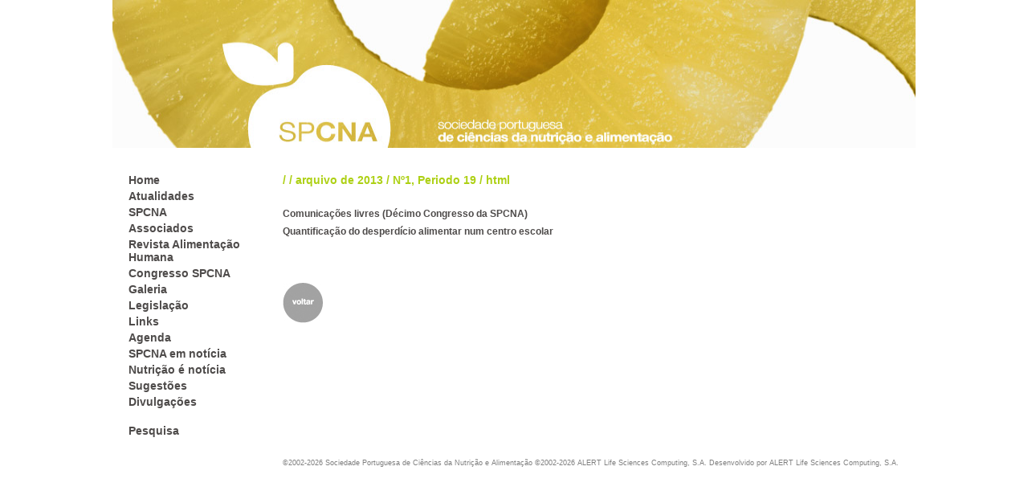

--- FILE ---
content_type: text/html; charset=ISO-8859-15
request_url: http://www.spcna.pt/publicacoes/?imc=7n&publicacao=21&edicao=79&artigo=358&fmo=pad
body_size: 8589
content:

<html>
<head>
<title>SPCNA - Sociedade Portuguesa de Ciências da Nutrição e Alimentação</title>
<meta http-equiv="Content-Type" content="text/html; charset=iso-8859-1">
<link href="../styles/spcna.css" rel="stylesheet" type="text/css">
<script type="text/javascript" src="../scripts/swfobject.js"></script>
<script type="text/javascript" src="../scripts/spcna.js"></script>
</head>
<body >
	<table width="768" height="" border="0" cellpadding="0" cellspacing="0" align="center">
	  <tr>
		<td colspan="5" height="184"><map name="map2">
<area shape="poly" coords="221,55" href="/">
<area shape="poly" coords="343,181,347,166,346,152,342,138,333,117,319,103,296,87,273,82,255,82,242,88,234,96,223,105,207,109,195,113,183,121,173,136,169,148,169,159,168,170,173,181" href="/">
<area shape="poly" coords="136,53,140,69,147,86,157,97,170,103,184,106,199,105,210,104,222,100,225,87,225,81,157,52" href="/">
<area shape="poly" coords="225,80,225,63,220,54,211,54,206,63,206,72" href="/">
<area shape="poly" coords="171,56" href="/">
<area shape="poly" coords="196,69,185,59,170,53,166,54,162,54" href="/">
<area shape="rect" coords="406,148,562,181" href="/">
<area shape="rect" coords="561,163,697,181" href="/">
</map>
<table width="1000" height="184" border="0" cellspacing="0" cellpadding="0" bgcolor="#ffffff">
	<tr>
			<td width="1000" height="184" align="right" valign="top"><img src="../ficheiro/conteudo/header/Header_ananas.jpg" width="1000" height="184" border="0" usemap="#map2"></td>
	</tr>
</table>
<map name="Map">
<area shape="rect" coords="0,-1,201,198" href="/">
</map></td>
	  </tr>
	  <tr>
	  	<td height="5" width="20"></td>
		<td height="5" width="176"></td>
		<td height="5" width="16"></td>
		<td height="5" width="768"></td>
		<td height="5" width="20"></td>
	  </tr>
	  <tr>
	    <td height="22"></td>
		<td height="22"></td>
		<td height="22"></td>
		<td height="22" class="menu_titulo_seleccionado" valign="top"></td>
		<td height="22"></td>
	  </tr>
	  <tr>
	    <td height="5"></td>
		<td height="5"></td>
		<td height="5"></td>
		<td height="5"></td>
		<td height="5"></td>
	  </tr>
	  <tr>
	    <td></td>
		<td valign="top" align="left"><table width="176" border="0" cellspacing="0" cellpadding="0">

	<tr>
		<td valign="top">
			<table width="176" border="0" cellspacing="0" cellpadding="0">
		<tr>
			<td valign="bottom"><table width="176" border="0" cellspacing="0" cellpadding="0">
</table></td>
		</tr>
				<tr>
					<td valign="bottom" align="left"><span class="menu_titulo"><a href="../?imc=39n">Home</a></span></td>
				</tr>
				<tr>
					<td height="4" colspan="3"></td>
				</tr>
				<tr>
					<td valign="bottom" align="left"><span class="menu_titulo"><a href="../textos/?imc=94n">Atualidades</a></span></td>
				</tr>
				<tr>
					<td height="4" colspan="3"></td>
				</tr>
				<tr>
					<td valign="bottom" align="left"><span class="menu_titulo"><a href="../textos/?imc=44n">SPCNA</a></span></td>
				</tr>
				<tr>
					<td height="4" colspan="3"></td>
				</tr>
				<tr>
					<td valign="bottom" align="left"><span class="menu_titulo"><a href="../textos/?imc=24n">Associados</a></span></td>
				</tr>
				<tr>
					<td height="4" colspan="3"></td>
				</tr>
				<tr>
					<td valign="bottom" align="left"><span class="menu_titulo"><a href="../textos/?imc=37n">Revista Alimentação Humana</a></span></td>
				</tr>
				<tr>
					<td height="4" colspan="3"></td>
				</tr>
				<tr>
					<td valign="bottom" align="left"><span class="menu_titulo"><a href="../textos/?imc=41n">Congresso SPCNA</a></span></td>
				</tr>
				<tr>
					<td height="4" colspan="3"></td>
				</tr>
				<tr>
					<td valign="bottom" align="left"><span class="menu_titulo"><a href="../textos/?imc=28n">Galeria</a></span></td>
				</tr>
				<tr>
					<td height="4" colspan="3"></td>
				</tr>
				<tr>
					<td valign="bottom" align="left"><span class="menu_titulo"><a href="../legislacao/?imc=8n">Legislação</a></span></td>
				</tr>
				<tr>
					<td height="4" colspan="3"></td>
				</tr>
				<tr>
					<td valign="bottom" align="left"><span class="menu_titulo"><a href="../links/?imc=14n">Links</a></span></td>
				</tr>
				<tr>
					<td height="4" colspan="3"></td>
				</tr>
				<tr>
					<td valign="bottom" align="left"><span class="menu_titulo"><a href="../evento/?imc=11n">Agenda</a></span></td>
				</tr>
				<tr>
					<td height="4" colspan="3"></td>
				</tr>
				<tr>
					<td valign="bottom" align="left"><span class="menu_titulo"><a href="../noticias/?imc=1n">SPCNA em notícia</a></span></td>
				</tr>
				<tr>
					<td height="4" colspan="3"></td>
				</tr>
				<tr>
					<td valign="bottom" align="left"><span class="menu_titulo"><a href="../destaques/?imc=16n">Nutrição é notícia</a></span></td>
				</tr>
				<tr>
					<td height="4" colspan="3"></td>
				</tr>
				<tr>
					<td valign="bottom" align="left"><span class="menu_titulo"><a href="../comentarios/?imc=13n">Sugestões</a></span></td>
				</tr>
				<tr>
					<td height="4" colspan="3"></td>
				</tr>
				<tr>
					<td valign="bottom" align="left"><span class="menu_titulo"><a href="../textos/?imc=31n">Divulgações</a></span></td>
				</tr>
				<tr>
					<td height="4" colspan="3"></td>
				</tr>
				<tr>
					<td valign="bottom" align="left"><span class="menu_titulo"><a href="../pesquisa/?imc=9n"><br>Pesquisa<br></a></span></td>
				</tr>
				<tr>
					<td height="4" colspan="3"></td>
				</tr>
			</table>
		</td>
	</tr>
</table>

</td>
		<td></td>		
		<td valign="top" align="left">	
			<table border="0" cellpadding="0" cellspacing="0" width="100%">
				<tr>
					<td height="15" class="menu_titulo_seleccionado"><a href="/textos/?imc=n" class="menu_titulo_seleccionado"></a><a href=../publicacoes/?imc=7n&fmo=lpe&publicacao=21> / </a> / <a href=../publicacoes/?imc=7n&publicacao=21&ano=2013&fmo=pe>arquivo de 2013</a> / <a href=../publicacoes/?imc=7n&publicacao=21&edicao=79&fmo=pa>N&ordm;1, Periodo 19</a> / html</td>
				</tr>
				<tr>
					<td height="22" valign="top" align="left"></td>
				</tr>
				<tr>
					<td valign="top" align="left"><table width="768" border="0" cellspacing="0" cellpadding="0">
	<tr>
		<td height="5"></td>
	</tr>
	<tr>		
		<td valign="top" class="texto_normal"><table width="768" border="0" cellspacing="0" cellpadding="0" align="left">
<!--
	<tr>
		<td height="20" class="style_publicacao_artigo_titulo">Ano 2013</td>
	</tr>
	<tr>
		<td height="5"></td>
	</tr>
	<tr>
		<td height="20" class="style_publicacao_artigo_titulo">N&ordm;&nbsp;1, 19</td>
	</tr>
	<tr>
		<td height="5"></td>
	</tr>
-->
	<tr>
		<td height="10" class="style_publicacao_titulo_artigo">Comunicações livres (Décimo Congresso da SPCNA)</td>
	</tr>
	<tr>
		<td height="5"></td>
	</tr>
		<tr>
		<td height="20" class="style_publicacao_titulo_artigo">Quantificação do desperdício alimentar num centro escolar</td>
	</tr>
	<tr>
		<td height="5"></td>
	</tr>
	<tr>
		<td height="20" class="style_publicacao_texto_artigo"></td>
	</tr>
	<tr>
		<td height="5"></td>
	</tr>
	<tr>
		<td valign="top" class="style_publicacao_texto_artigo">&nbsp; </td>
	</tr>
	 <tr>
		<td height="10"></td>
	</tr>
	<tr>
		<td align="left"><a href="?imc=7n&fmo=pa&publicacao=21&edicao=79" onMouseOut="MM_swapImgRestore()" onMouseOver="MM_swapImage('voltar','','../ficheiro/interface/on/voltar_pt.jpg',1)"><img src="../ficheiro/interface/off/voltar_pt.jpg" name="voltar"  border="0" alt="Voltar"></a></td>
	</tr>
</table></td>
	</tr>
</table>
</td>
				</tr>
			</table>		
		</td>
		<td></td>
	  </tr>
	  <tr>
	  	<td></td>
		<td></td>
		<td></td>
		<td height="40" align="left"><table width="" height="40" border="0" cellspacing="0" cellpadding="0" align="left">
	<tr>
		<td height="10"></td>
	</tr>

	<tr valign="bottom">		
		<td  align="left" class="footer">&#169;2002-2026 Sociedade Portuguesa de Ciências da Nutrição e Alimentação&nbsp;&#169;2002-2026 ALERT Life Sciences Computing, S.A. Desenvolvido por&nbsp;<a href="http://www.alert.pt" target="_blank">ALERT Life Sciences Computing, S.A.</a></td>
		
	</tr>
	<tr>
		<td height="7"></td>
	</tr>
</table>
</td>
		<td height="40" valign="bottom"></td>
	  </tr>
	</table>
<script type="text/javascript">
var gaJsHost = (("https:" == document.location.protocol) ? "https://ssl." : "http://www.");
document.write(unescape("%3Cscript src='" + gaJsHost + "google-analytics.com/ga.js' type='text/javascript'%3E%3C/script%3E"));
</script>
<script type="text/javascript">
try {
var pageTracker = _gat._getTracker("UA-5472302-9");
pageTracker._trackPageview();
} catch(err) {}</script>
</body>
</html>

--- FILE ---
content_type: application/x-javascript
request_url: http://www.spcna.pt/scripts/spcna.js
body_size: 10373
content:

	function MM_swapImgRestore() { //v3.0
	  var i,x,a=document.MM_sr; for(i=0;a&&i<a.length&&(x=a[i])&&x.oSrc;i++) x.src=x.oSrc;
	}

	function MM_preloadImages() { //v3.0
	  var d=document; if(d.images){ if(!d.MM_p) d.MM_p=new Array();
		var i,j=d.MM_p.length,a=MM_preloadImages.arguments; for(i=0; i<a.length; i++)
		if (a[i].indexOf("#")!=0){ d.MM_p[j]=new Image; d.MM_p[j++].src=a[i];}}
	}

	function MM_findObj(n, d) { //v4.01
	  var p,i,x;  if(!d) d=document; if((p=n.indexOf("?"))>0&&parent.frames.length) {
		d=parent.frames[n.substring(p+1)].document; n=n.substring(0,p);}
	  if(!(x=d[n])&&d.all) x=d.all[n]; for (i=0;!x&&i<d.forms.length;i++) x=d.forms[i][n];
	  for(i=0;!x&&d.layers&&i<d.layers.length;i++) x=MM_findObj(n,d.layers[i].document);
	  if(!x && d.getElementById) x=d.getElementById(n); return x;
	}

	function MM_swapImage() { //v3.0
	  var i,j=0,x,a=MM_swapImage.arguments; document.MM_sr=new Array; for(i=0;i<(a.length-2);i+=3)
	   if ((x=MM_findObj(a[i]))!=null){document.MM_sr[j++]=x; if(!x.oSrc) x.oSrc=x.src; x.src=a[i+2];}
	}

	function abre_janela_abstract(link){	

		var largura = 302;
		var altura = 509;
		var w = largura;
		var h = altura;
		var winl = (screen.width - w) / 2;
		var wint = (screen.height - h) / 2;
		winprops = 'height='+h+',width='+w+',top='+wint+',left='+winl+',title=Sociedade Portuguesa de Pneumologia,status=no,toolbar=no,menubar=no,scrollbars=yes,resizable=no';
		win = window.open(link, 'SPG', winprops);
		if (parseInt(navigator.appVersion) >= 4) win.window.focus();

		//newwindow = window.open (link, "mywindow","location=0,status=0,scrollbars=0,width=512,height=380");
		//newwindow.moveTo(self.screen.width/4,self.screen.height/8);
	}

	function abre_janela(link, w, h){	

		var largura = w;
		var altura = h;
		var w = largura;
		var h = altura;
		var winl = (screen.width - w) / 2;
		var wint = (screen.height - h) / 2;
		winprops = 'height='+h+',width='+w+',top='+wint+',left='+winl+',title=Sociedade Portuguesa de Gastrenterologia,status=no,toolbar=no,menubar=no,scrollbars=yes,resizable=no';
		win = window.open(link, 'SPG', winprops);
		if (parseInt(navigator.appVersion) >= 4) win.window.focus();
	}

	function ver_imagem(path, titulo){	
		
		var w = document.getElementById('imgwidth').value;
		var h = document.getElementById('imgheight').value;
		var largura = w;
		var altura = h;
		var screenX = screen.width;
		var screenY = screen.height;
		var winl;
		var wint;
		
		if (w > screenX){
			largura = screenX;
			if (h > screenY){
				altura = screenY;
				largura = (w * screenY) / (h);
			} else {
				altura = (h * screenX) / (w);
			}
		} else {
			largura = w;
			if (h > screenY){
				altura = screenY;
				largura = (w * screenY) / (h);
			} else {
				altura = h;
			}
		}

		winl = (screenX - largura) / 2;
		wint = (screenY - altura) / 2;

		winprops = 'height='+altura+',width='+largura+',top='+wint+',left='+winl+',status=no,toolbar=no,menubar=no,scrollbars=no,resizable=no,directories=no';
		win = window.open('imagem.php?titulo='+titulo+'&imagem='+path+'&width='+screenX+'&height='+screenY,'', winprops);
		if (parseInt(navigator.appVersion) >= 4) win.window.focus();
	}

	function ver_imagem1(path, titulo, w, h){	
		
		var largura = w;
		var altura = h;
		var screenX = screen.width;
		var screenY = screen.height;
		var winl;
		var wint;
		
		if (w > screenX){
			largura = screenX;
			if (h > screenY){
				altura = screenY;
				largura = (w * screenY) / (h);
			} else {
				altura = (h * screenX) / (w);
			}
		} else {
			largura = w;
			if (h > screenY){
				altura = screenY;
				largura = (w * screenY) / (h);
			} else {
				altura = h;
			}
		}

		winl = (screenX - largura) / 2;
		wint = (screenY - altura) / 2;

		winprops = 'height='+altura+',width='+largura+',top='+wint+',left='+winl+',status=no,toolbar=no,menubar=no,scrollbars=no,resizable=no,directories=no';
		win = window.open('imagem.php?titulo='+titulo+'&imagem='+path+'&width='+screenX+'&height='+screenY,'', winprops);
		if (parseInt(navigator.appVersion) >= 4) win.window.focus();
	}

	function ver_imagem_normal(id_ficheiro, w, h){	//para adm HEADER
		
		var largura = w;
		var altura = h;
		var screenX = screen.width;
		var screenY = screen.height;
		var winl;
		var wint;
		
		if (w > screenX){
			largura = screenX;
			if (h > screenY){
				altura = screenY;
				largura = (w * screenY) / (h);
			} else {
				altura = (h * screenX) / (w);
			}
		} else {
			largura = w;
			if (h > screenY){
				altura = screenY;
				largura = (w * screenY) / (h);
			} else {
				altura = h;
			}
		}

		winl = (screenX - largura) / 2;
		wint = (screenY - altura) / 2;

		winprops = 'height='+altura+',width='+largura+',top='+wint+',left='+winl+',status=no,toolbar=no,menubar=no,scrollbars=no,resizable=no,directories=no';
		win = window.open('imagem.php?imagem='+id_ficheiro+'&width='+w+'&height='+h,'', winprops);
		if (parseInt(navigator.appVersion) >= 4) win.window.focus();
	}

	//esta funcao serve para alterar a cor do texto de press_realeases ao passar o rato
	function changeStyleById(id, color){
		if (document.getElementById){
			var nodeObj = document.getElementById(id);
			nodeObj.style.color = color;
		}
	}
	
	
	function changeColorOn(idten, n){
		for(i=1;i<=n;i++){
			document.getElementById(i+idten).style.color='rgb(118,168,159)';
		}
	}

	function changeColorOff(idten, n){
		for(i=1;i<=n;i++){
			document.getElementById(i+idten).style.color='rgb(95,92,92)';
		}
	}

	function changecolorlink_on(col){
		for(i=1;i<=3;i++){
			document.getElementById('row1col'+col).style.color='rgb(51,97,32)';
			document.getElementById('row2col'+col).style.color='rgb(51,97,32)';
		}
	}

	function changecolorlink_off(col){
		for(i=1;i<=3;i++){
			document.getElementById('row1col'+col).style.color='rgb(78,75,74)';
			document.getElementById('row2col'+col).style.color='rgb(78,75,74)';
		}
	}

	function muda_seta(){
		obj = document.getElementById('seta');
		div = document.getElementById('texto');
		if(obj.value==0){
			obj.value=1;
			obj.src='../../ficheiro/interface/seta_desc.GIF';
			div.style.display='block';
			window.resizeTo(250,435);
		}else{
			if(obj.value==1){
				obj.value=0;
				obj.src='../../ficheiro/interface/seta_asc.GIF';
				div.style.display='none';
				window.resizeTo(250,235);

			}
		}
	}

function fillSelectFromArray(selectCtrl, itemArray, defaultItem, goodPrompt, badPrompt) {
	var i, j;
	var prompt;

	// empty existing items
	for (i = selectCtrl.options.length; i >= 0; i--) {
		selectCtrl.options[i] = null;
	}

	prompt = (itemArray != null) ? goodPrompt : badPrompt;

	if (prompt == null) {
		j = 0;
	} else {
		selectCtrl.options[0] = new Option(prompt);
		j = 1;
	}

	if (itemArray != null) {

		// add new items
		for (i = 0; i < itemArray.length; i++) {
			selectCtrl.options[j] = new Option(itemArray[i][0]);
			if (itemArray[i][1] != null) {
				selectCtrl.options[j].value = itemArray[i][1];
			}
			j++;
		}

		// select first item (prompt) for sub list
		if (defaultItem == null) {
			defaultItem = 0;
		}
		selectCtrl.options[defaultItem].selected = true;
	}
}

// Funções para a Sondagem
function addField(area,field,limit) {
	if(!document.getElementById) return; //Prevent older browsers from getting any further.
	var field_area = document.getElementById(area);
	var all_inputs = field_area.getElementsByTagName("input"); //Get all the input fields in the given area.
	//Find the count of the last element of the list. It will be in the format '<field><number>'. If the 
	//		field given in the argument is 'resposta_' the last id will be 'resposta_4'.
	var last_item = all_inputs.length - 1;
	var last = all_inputs[last_item].id;
	var count = Number(last.split("_")[1]) + 1;
	
	//If the maximum number of elements have been reached, exit the function.
	//		If the given limit is lower than 0, infinite number of fields can be created.
	if(count > limit && limit > 0) return;
 	
	if(document.createElement) { //W3C Dom method.
		var li = document.createElement("li");
		var input = document.createElement("input");
		input.id = field+count;
		input.name = field+count;
		input.className = "textarea_sondagem";
		input.type = "text"; //Type of field - can be any valid input type like text,file,checkbox etc.
		li.className = "textarea_li_sondagem";
		li.appendChild(input);
		
		field_area.appendChild(li);
	} else { //Older Method
		field_area.innerHTML += "&nbsp;&nbsp;&nbsp;&nbsp;&nbsp;&nbsp;<li>&nbsp;&nbsp;&nbsp;<input name='"+(field+count)+"' id='"+(field+count)+"' type='text'  maxlength='255'/></li>";
	}
}

/*
	function MultiRespostas( list_target){
		this.list_target = list_target;
		this.count = 0;
		this.id = 0;
		this.addElement = function( element ){
			if( element.tagName == 'INPUT' && element.type == 'text' ){
				element.name = 'resposta[]';
				element.className= 'style_input_resposta';
				element.multi_selector = this;

				element.onchange = function(){
					var new_element = document.createElement( 'input' );
					new_element.type = 'text';
					this.parentNode.insertBefore( new_element, this );

					this.multi_selector.addElement( new_element );
					this.multi_selector.addListRow( this );
					this.style.position = 'absolute';
					this.style.left = '-1000px';
				};
				//if(this.current_element.value!=new_element.value){
					this.count++;
					this.current_element = element;


			} else {
				alert( 'Error: not a file input element' );
			}
		}
		this.addListRow = function( element ){
			var new_row = document.createElement( 'div' );
			var new_row_button = document.createElement( 'img' );
			new_row_button.id="menos";
			new_row_button.src = "../../ficheiro/interface/menos.jpg";
			//new_row_button.innerHTML = '<img src="../../ficheiro/interface/menos.jpg" border=0>';
			new_row.element = element;
			new_row_button.onclick= function(){
				this.parentNode.element.parentNode.removeChild(
				this.parentNode.element );
				this.parentNode.parentNode.removeChild( this.parentNode );
				this.parentNode.element.multi_selector.count--;
				this.parentNode.element.multi_selector.current_element.disabled = false;
				return false;
			};
			new_row.innerHTML = '<input type="text" name="'+element.name+'" value="'+element.value+'" class="style_input_resposta">&nbsp;&nbsp;';
			new_row.appendChild( new_row_button );
			this.list_target.appendChild( new_row );
		}
	}
	*/
	//fim das funções para a sondagem
